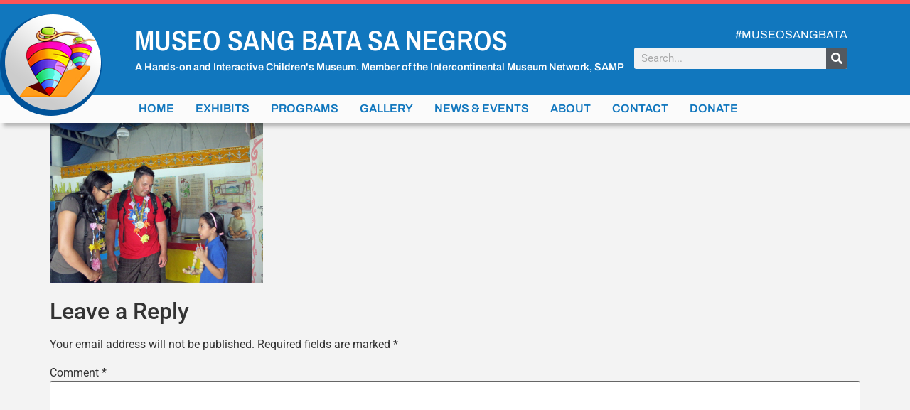

--- FILE ---
content_type: text/css
request_url: https://museosangbata.org/wp-content/uploads/elementor/css/post-1635.css?ver=1769563348
body_size: 1131
content:
.elementor-1635 .elementor-element.elementor-element-8c9c984:not(.elementor-motion-effects-element-type-background), .elementor-1635 .elementor-element.elementor-element-8c9c984 > .elementor-motion-effects-container > .elementor-motion-effects-layer{background-color:#1177BE;}.elementor-1635 .elementor-element.elementor-element-8c9c984 > .elementor-container{max-width:1200px;}.elementor-1635 .elementor-element.elementor-element-8c9c984{border-style:solid;border-width:5px 0px 0px 0px;border-color:#FD5457;transition:background 0.3s, border 0.3s, border-radius 0.3s, box-shadow 0.3s;z-index:3;}.elementor-1635 .elementor-element.elementor-element-8c9c984, .elementor-1635 .elementor-element.elementor-element-8c9c984 > .elementor-background-overlay{border-radius:0px 0px 0px 0px;}.elementor-1635 .elementor-element.elementor-element-8c9c984 > .elementor-background-overlay{transition:background 0.3s, border-radius 0.3s, opacity 0.3s;}.elementor-1635 .elementor-element.elementor-element-30e90a5 > .elementor-element-populated{padding:15px 0px 20px 0px;}.elementor-widget-image .widget-image-caption{color:var( --e-global-color-text );font-family:var( --e-global-typography-text-font-family ), Sans-serif;font-weight:var( --e-global-typography-text-font-weight );}.elementor-1635 .elementor-element.elementor-element-894f985 > .elementor-widget-container{margin:0px 0px -50px 0px;}.elementor-1635 .elementor-element.elementor-element-894f985{z-index:1;text-align:start;}.elementor-bc-flex-widget .elementor-1635 .elementor-element.elementor-element-a011176.elementor-column .elementor-widget-wrap{align-items:center;}.elementor-1635 .elementor-element.elementor-element-a011176.elementor-column.elementor-element[data-element_type="column"] > .elementor-widget-wrap.elementor-element-populated{align-content:center;align-items:center;}.elementor-1635 .elementor-element.elementor-element-a011176 > .elementor-widget-wrap > .elementor-widget:not(.elementor-widget__width-auto):not(.elementor-widget__width-initial):not(:last-child):not(.elementor-absolute){margin-block-end:10px;}.elementor-widget-heading .elementor-heading-title{font-family:var( --e-global-typography-primary-font-family ), Sans-serif;font-weight:var( --e-global-typography-primary-font-weight );color:var( --e-global-color-primary );}.elementor-1635 .elementor-element.elementor-element-29082ba .elementor-heading-title{font-family:"Archivo Narrow", Sans-serif;font-weight:600;color:#FFFFFF;}.elementor-1635 .elementor-element.elementor-element-c28d23a .elementor-heading-title{font-family:"Archivo", Sans-serif;font-size:0.9em;font-weight:600;color:#FFFFFF;}.elementor-bc-flex-widget .elementor-1635 .elementor-element.elementor-element-afda6e5.elementor-column .elementor-widget-wrap{align-items:center;}.elementor-1635 .elementor-element.elementor-element-afda6e5.elementor-column.elementor-element[data-element_type="column"] > .elementor-widget-wrap.elementor-element-populated{align-content:center;align-items:center;}.elementor-1635 .elementor-element.elementor-element-afda6e5.elementor-column > .elementor-widget-wrap{justify-content:flex-end;}.elementor-1635 .elementor-element.elementor-element-afda6e5 > .elementor-element-populated{padding:0px 0px 0px 0px;}.elementor-1635 .elementor-element.elementor-element-ed98fd7{width:auto;max-width:auto;}.elementor-1635 .elementor-element.elementor-element-ed98fd7 > .elementor-widget-container{margin:0px 0px 10px 0px;}.elementor-1635 .elementor-element.elementor-element-ed98fd7 .elementor-heading-title{font-family:"Archivo", Sans-serif;font-weight:normal;color:#FFFFFF;}.elementor-widget-search-form input[type="search"].elementor-search-form__input{font-family:var( --e-global-typography-text-font-family ), Sans-serif;font-weight:var( --e-global-typography-text-font-weight );}.elementor-widget-search-form .elementor-search-form__input,
					.elementor-widget-search-form .elementor-search-form__icon,
					.elementor-widget-search-form .elementor-lightbox .dialog-lightbox-close-button,
					.elementor-widget-search-form .elementor-lightbox .dialog-lightbox-close-button:hover,
					.elementor-widget-search-form.elementor-search-form--skin-full_screen input[type="search"].elementor-search-form__input{color:var( --e-global-color-text );fill:var( --e-global-color-text );}.elementor-widget-search-form .elementor-search-form__submit{font-family:var( --e-global-typography-text-font-family ), Sans-serif;font-weight:var( --e-global-typography-text-font-weight );background-color:var( --e-global-color-secondary );}.elementor-1635 .elementor-element.elementor-element-1c9b9c0 .elementor-search-form__container{min-height:30px;}.elementor-1635 .elementor-element.elementor-element-1c9b9c0 .elementor-search-form__submit{min-width:30px;}body:not(.rtl) .elementor-1635 .elementor-element.elementor-element-1c9b9c0 .elementor-search-form__icon{padding-left:calc(30px / 3);}body.rtl .elementor-1635 .elementor-element.elementor-element-1c9b9c0 .elementor-search-form__icon{padding-right:calc(30px / 3);}.elementor-1635 .elementor-element.elementor-element-1c9b9c0 .elementor-search-form__input, .elementor-1635 .elementor-element.elementor-element-1c9b9c0.elementor-search-form--button-type-text .elementor-search-form__submit{padding-left:calc(30px / 3);padding-right:calc(30px / 3);}.elementor-1635 .elementor-element.elementor-element-1c9b9c0:not(.elementor-search-form--skin-full_screen) .elementor-search-form__container{border-radius:3px;}.elementor-1635 .elementor-element.elementor-element-1c9b9c0.elementor-search-form--skin-full_screen input[type="search"].elementor-search-form__input{border-radius:3px;}.elementor-1635 .elementor-element.elementor-element-97b2ef7:not(.elementor-motion-effects-element-type-background), .elementor-1635 .elementor-element.elementor-element-97b2ef7 > .elementor-motion-effects-container > .elementor-motion-effects-layer{background-color:#FFFFFFAD;}.elementor-1635 .elementor-element.elementor-element-97b2ef7 > .elementor-container{max-width:1200px;min-height:40px;}.elementor-1635 .elementor-element.elementor-element-97b2ef7{box-shadow:5px 5px 5px 0px rgba(0, 0, 0, 0.25);transition:background 0.3s, border 0.3s, border-radius 0.3s, box-shadow 0.3s;z-index:2;}.elementor-1635 .elementor-element.elementor-element-97b2ef7 > .elementor-background-overlay{transition:background 0.3s, border-radius 0.3s, opacity 0.3s;}.elementor-bc-flex-widget .elementor-1635 .elementor-element.elementor-element-e442045.elementor-column .elementor-widget-wrap{align-items:center;}.elementor-1635 .elementor-element.elementor-element-e442045.elementor-column.elementor-element[data-element_type="column"] > .elementor-widget-wrap.elementor-element-populated{align-content:center;align-items:center;}.elementor-1635 .elementor-element.elementor-element-e442045 > .elementor-element-populated{padding:0px 0px 0px 0px;}.elementor-1635 .elementor-element.elementor-element-7254662{--spacer-size:20px;}.elementor-bc-flex-widget .elementor-1635 .elementor-element.elementor-element-261dea1.elementor-column .elementor-widget-wrap{align-items:center;}.elementor-1635 .elementor-element.elementor-element-261dea1.elementor-column.elementor-element[data-element_type="column"] > .elementor-widget-wrap.elementor-element-populated{align-content:center;align-items:center;}.elementor-1635 .elementor-element.elementor-element-261dea1 > .elementor-element-populated{padding:0px 0px 0px 0px;}.elementor-widget-nav-menu .elementor-nav-menu .elementor-item{font-family:var( --e-global-typography-primary-font-family ), Sans-serif;font-weight:var( --e-global-typography-primary-font-weight );}.elementor-widget-nav-menu .elementor-nav-menu--main .elementor-item{color:var( --e-global-color-text );fill:var( --e-global-color-text );}.elementor-widget-nav-menu .elementor-nav-menu--main .elementor-item:hover,
					.elementor-widget-nav-menu .elementor-nav-menu--main .elementor-item.elementor-item-active,
					.elementor-widget-nav-menu .elementor-nav-menu--main .elementor-item.highlighted,
					.elementor-widget-nav-menu .elementor-nav-menu--main .elementor-item:focus{color:var( --e-global-color-accent );fill:var( --e-global-color-accent );}.elementor-widget-nav-menu .elementor-nav-menu--main:not(.e--pointer-framed) .elementor-item:before,
					.elementor-widget-nav-menu .elementor-nav-menu--main:not(.e--pointer-framed) .elementor-item:after{background-color:var( --e-global-color-accent );}.elementor-widget-nav-menu .e--pointer-framed .elementor-item:before,
					.elementor-widget-nav-menu .e--pointer-framed .elementor-item:after{border-color:var( --e-global-color-accent );}.elementor-widget-nav-menu{--e-nav-menu-divider-color:var( --e-global-color-text );}.elementor-widget-nav-menu .elementor-nav-menu--dropdown .elementor-item, .elementor-widget-nav-menu .elementor-nav-menu--dropdown  .elementor-sub-item{font-family:var( --e-global-typography-accent-font-family ), Sans-serif;font-weight:var( --e-global-typography-accent-font-weight );}.elementor-1635 .elementor-element.elementor-element-8181c99 .elementor-menu-toggle{margin:0 auto;}.elementor-1635 .elementor-element.elementor-element-8181c99 .elementor-nav-menu .elementor-item{font-family:"Archivo", Sans-serif;font-size:1em;font-weight:600;text-transform:uppercase;text-decoration:none;}.elementor-1635 .elementor-element.elementor-element-8181c99 .elementor-nav-menu--main .elementor-item{color:#1177BE;fill:#1177BE;padding-left:15px;padding-right:15px;padding-top:10px;padding-bottom:10px;}.elementor-1635 .elementor-element.elementor-element-8181c99 .elementor-nav-menu--main .elementor-item:hover,
					.elementor-1635 .elementor-element.elementor-element-8181c99 .elementor-nav-menu--main .elementor-item.elementor-item-active,
					.elementor-1635 .elementor-element.elementor-element-8181c99 .elementor-nav-menu--main .elementor-item.highlighted,
					.elementor-1635 .elementor-element.elementor-element-8181c99 .elementor-nav-menu--main .elementor-item:focus{color:#fff;}.elementor-1635 .elementor-element.elementor-element-8181c99 .elementor-nav-menu--main:not(.e--pointer-framed) .elementor-item:before,
					.elementor-1635 .elementor-element.elementor-element-8181c99 .elementor-nav-menu--main:not(.e--pointer-framed) .elementor-item:after{background-color:#FD5457;}.elementor-1635 .elementor-element.elementor-element-8181c99 .e--pointer-framed .elementor-item:before,
					.elementor-1635 .elementor-element.elementor-element-8181c99 .e--pointer-framed .elementor-item:after{border-color:#FD5457;}.elementor-1635 .elementor-element.elementor-element-8181c99 .elementor-nav-menu--main .elementor-item.elementor-item-active{color:#FFFFFF;}.elementor-1635 .elementor-element.elementor-element-8181c99 .elementor-nav-menu--main:not(.e--pointer-framed) .elementor-item.elementor-item-active:before,
					.elementor-1635 .elementor-element.elementor-element-8181c99 .elementor-nav-menu--main:not(.e--pointer-framed) .elementor-item.elementor-item-active:after{background-color:#FD5457;}.elementor-1635 .elementor-element.elementor-element-8181c99 .e--pointer-framed .elementor-item.elementor-item-active:before,
					.elementor-1635 .elementor-element.elementor-element-8181c99 .e--pointer-framed .elementor-item.elementor-item-active:after{border-color:#FD5457;}.elementor-theme-builder-content-area{height:400px;}.elementor-location-header:before, .elementor-location-footer:before{content:"";display:table;clear:both;}@media(min-width:768px){.elementor-1635 .elementor-element.elementor-element-30e90a5{width:15%;}.elementor-1635 .elementor-element.elementor-element-a011176{width:59.332%;}.elementor-1635 .elementor-element.elementor-element-afda6e5{width:25%;}.elementor-1635 .elementor-element.elementor-element-e442045{width:15%;}.elementor-1635 .elementor-element.elementor-element-261dea1{width:85%;}}@media(max-width:1024px) and (min-width:768px){.elementor-1635 .elementor-element.elementor-element-261dea1{width:100%;}}@media(max-width:1024px){.elementor-1635 .elementor-element.elementor-element-29082ba .elementor-heading-title{font-size:1.9em;}}@media(max-width:767px){.elementor-1635 .elementor-element.elementor-element-30e90a5{width:30%;}.elementor-1635 .elementor-element.elementor-element-30e90a5 > .elementor-element-populated{padding:5px 5px 5px 5px;}.elementor-1635 .elementor-element.elementor-element-a011176{width:70%;}.elementor-1635 .elementor-element.elementor-element-29082ba .elementor-heading-title{font-size:1.6em;}.elementor-1635 .elementor-element.elementor-element-c28d23a .elementor-heading-title{font-size:0.7em;}.elementor-1635 .elementor-element.elementor-element-afda6e5{width:100%;}.elementor-1635 .elementor-element.elementor-element-afda6e5.elementor-column > .elementor-widget-wrap{justify-content:center;}.elementor-1635 .elementor-element.elementor-element-afda6e5 > .elementor-element-populated{padding:10px 10px 10px 10px;}.elementor-1635 .elementor-element.elementor-element-ed98fd7 > .elementor-widget-container{margin:0px 0px 20px 0px;}.elementor-1635 .elementor-element.elementor-element-97b2ef7{margin-top:0px;margin-bottom:0px;}.elementor-1635 .elementor-element.elementor-element-e442045{width:90%;}.elementor-1635 .elementor-element.elementor-element-261dea1{width:100%;}}

--- FILE ---
content_type: text/css
request_url: https://museosangbata.org/wp-content/uploads/elementor/css/post-1864.css?ver=1769563349
body_size: 776
content:
.elementor-1864 .elementor-element.elementor-element-bcaf8bc:not(.elementor-motion-effects-element-type-background), .elementor-1864 .elementor-element.elementor-element-bcaf8bc > .elementor-motion-effects-container > .elementor-motion-effects-layer{background-color:#FEDF32;}.elementor-1864 .elementor-element.elementor-element-bcaf8bc > .elementor-container{max-width:1200px;}.elementor-1864 .elementor-element.elementor-element-bcaf8bc{transition:background 0.3s, border 0.3s, border-radius 0.3s, box-shadow 0.3s;padding:50px 0px 50px 0px;}.elementor-1864 .elementor-element.elementor-element-bcaf8bc > .elementor-background-overlay{transition:background 0.3s, border-radius 0.3s, opacity 0.3s;}.elementor-1864 .elementor-element.elementor-element-56775fb > .elementor-element-populated{padding:0px 30px 0px 0px;}.elementor-widget-heading .elementor-heading-title{font-family:var( --e-global-typography-primary-font-family ), Sans-serif;font-weight:var( --e-global-typography-primary-font-weight );color:var( --e-global-color-primary );}.elementor-1864 .elementor-element.elementor-element-35cf9d0 .elementor-heading-title{font-family:"Archivo Narrow", Sans-serif;font-size:1.4em;font-weight:600;text-transform:uppercase;color:#F41971;}.elementor-1864 .elementor-element.elementor-element-b58cb79 > .elementor-widget-container{background-color:#F5F5F5;border-style:solid;border-width:2px 2px 2px 2px;border-color:#1177BD;box-shadow:5px 5px 5px 0px rgba(0, 0, 0, 0.25);}.elementor-1864 .elementor-element.elementor-element-bbdcc1e > .elementor-element-populated{border-style:solid;border-width:0px 0px 0px 1px;border-color:#F41971;padding:0px 30px 0px 30px;}.elementor-1864 .elementor-element.elementor-element-b9490dd .elementor-heading-title{font-family:"Archivo Narrow", Sans-serif;font-size:1.4em;font-weight:600;text-transform:uppercase;color:#F41971;}.elementor-widget-text-editor{font-family:var( --e-global-typography-text-font-family ), Sans-serif;font-weight:var( --e-global-typography-text-font-weight );color:var( --e-global-color-text );}.elementor-widget-text-editor.elementor-drop-cap-view-stacked .elementor-drop-cap{background-color:var( --e-global-color-primary );}.elementor-widget-text-editor.elementor-drop-cap-view-framed .elementor-drop-cap, .elementor-widget-text-editor.elementor-drop-cap-view-default .elementor-drop-cap{color:var( --e-global-color-primary );border-color:var( --e-global-color-primary );}.elementor-1864 .elementor-element.elementor-element-8a69df0{font-family:"Archivo Narrow", Sans-serif;font-size:1.1em;font-weight:400;color:#333333;}.elementor-1864 .elementor-element.elementor-element-48401bf > .elementor-element-populated{border-style:solid;border-width:0px 0px 0px 1px;border-color:#F41971;padding:0px 0px 0px 30px;}.elementor-1864 .elementor-element.elementor-element-cad7c2d .elementor-heading-title{font-family:"Archivo Narrow", Sans-serif;font-size:1.4em;font-weight:600;text-transform:uppercase;color:#F41971;}.elementor-widget-nav-menu .elementor-nav-menu .elementor-item{font-family:var( --e-global-typography-primary-font-family ), Sans-serif;font-weight:var( --e-global-typography-primary-font-weight );}.elementor-widget-nav-menu .elementor-nav-menu--main .elementor-item{color:var( --e-global-color-text );fill:var( --e-global-color-text );}.elementor-widget-nav-menu .elementor-nav-menu--main .elementor-item:hover,
					.elementor-widget-nav-menu .elementor-nav-menu--main .elementor-item.elementor-item-active,
					.elementor-widget-nav-menu .elementor-nav-menu--main .elementor-item.highlighted,
					.elementor-widget-nav-menu .elementor-nav-menu--main .elementor-item:focus{color:var( --e-global-color-accent );fill:var( --e-global-color-accent );}.elementor-widget-nav-menu .elementor-nav-menu--main:not(.e--pointer-framed) .elementor-item:before,
					.elementor-widget-nav-menu .elementor-nav-menu--main:not(.e--pointer-framed) .elementor-item:after{background-color:var( --e-global-color-accent );}.elementor-widget-nav-menu .e--pointer-framed .elementor-item:before,
					.elementor-widget-nav-menu .e--pointer-framed .elementor-item:after{border-color:var( --e-global-color-accent );}.elementor-widget-nav-menu{--e-nav-menu-divider-color:var( --e-global-color-text );}.elementor-widget-nav-menu .elementor-nav-menu--dropdown .elementor-item, .elementor-widget-nav-menu .elementor-nav-menu--dropdown  .elementor-sub-item{font-family:var( --e-global-typography-accent-font-family ), Sans-serif;font-weight:var( --e-global-typography-accent-font-weight );}.elementor-1864 .elementor-element.elementor-element-f5d8bcb .elementor-nav-menu .elementor-item{font-family:"Archivo Narrow", Sans-serif;font-size:1.1em;font-weight:600;text-transform:uppercase;text-decoration:none;}.elementor-1864 .elementor-element.elementor-element-f5d8bcb .elementor-nav-menu--main .elementor-item{color:#333333;fill:#333333;padding-left:0px;padding-right:0px;padding-top:5px;padding-bottom:5px;}.elementor-1864 .elementor-element.elementor-element-f5d8bcb .elementor-nav-menu--main .elementor-item:hover,
					.elementor-1864 .elementor-element.elementor-element-f5d8bcb .elementor-nav-menu--main .elementor-item.elementor-item-active,
					.elementor-1864 .elementor-element.elementor-element-f5d8bcb .elementor-nav-menu--main .elementor-item.highlighted,
					.elementor-1864 .elementor-element.elementor-element-f5d8bcb .elementor-nav-menu--main .elementor-item:focus{color:#FD5457;}.elementor-1864 .elementor-element.elementor-element-f5d8bcb .elementor-nav-menu--main:not(.e--pointer-framed) .elementor-item:before,
					.elementor-1864 .elementor-element.elementor-element-f5d8bcb .elementor-nav-menu--main:not(.e--pointer-framed) .elementor-item:after{background-color:#61CE7000;}.elementor-1864 .elementor-element.elementor-element-f5d8bcb .e--pointer-framed .elementor-item:before,
					.elementor-1864 .elementor-element.elementor-element-f5d8bcb .e--pointer-framed .elementor-item:after{border-color:#61CE7000;}.elementor-1864 .elementor-element.elementor-element-f5d8bcb .elementor-nav-menu--main .elementor-item.elementor-item-active{color:#FD5457;}.elementor-1864 .elementor-element.elementor-element-e0e0893{--spacer-size:5px;}.elementor-1864 .elementor-element.elementor-element-3cb6c05 .elementor-heading-title{font-family:"Archivo Narrow", Sans-serif;font-size:1.4em;font-weight:600;text-transform:uppercase;color:#F41971;}.elementor-1864 .elementor-element.elementor-element-87fe079{--grid-template-columns:repeat(0, auto);--icon-size:25px;--grid-column-gap:15px;--grid-row-gap:0px;}.elementor-1864 .elementor-element.elementor-element-87fe079 .elementor-widget-container{text-align:left;}.elementor-1864 .elementor-element.elementor-element-87fe079 .elementor-social-icon{background-color:#1177BE;--icon-padding:0.3em;border-style:none;}.elementor-1864 .elementor-element.elementor-element-87fe079 .elementor-social-icon i{color:#FEDF32;}.elementor-1864 .elementor-element.elementor-element-87fe079 .elementor-social-icon svg{fill:#FEDF32;}.elementor-1864 .elementor-element.elementor-element-87fe079 .elementor-social-icon:hover{background-color:#333333;}.elementor-1864 .elementor-element.elementor-element-d20e356:not(.elementor-motion-effects-element-type-background), .elementor-1864 .elementor-element.elementor-element-d20e356 > .elementor-motion-effects-container > .elementor-motion-effects-layer{background-color:#1177BD;}.elementor-1864 .elementor-element.elementor-element-d20e356 > .elementor-container{max-width:1200px;}.elementor-1864 .elementor-element.elementor-element-d20e356{transition:background 0.3s, border 0.3s, border-radius 0.3s, box-shadow 0.3s;padding:15px 0px 15px 0px;}.elementor-1864 .elementor-element.elementor-element-d20e356 > .elementor-background-overlay{transition:background 0.3s, border-radius 0.3s, opacity 0.3s;}.elementor-1864 .elementor-element.elementor-element-1a927d5{text-align:center;}.elementor-1864 .elementor-element.elementor-element-1a927d5 .elementor-heading-title{font-family:"Archivo Narrow", Sans-serif;font-size:0.9em;font-weight:normal;letter-spacing:0.8px;color:#FFFFFF;}.elementor-theme-builder-content-area{height:400px;}.elementor-location-header:before, .elementor-location-footer:before{content:"";display:table;clear:both;}@media(max-width:767px){.elementor-1864 .elementor-element.elementor-element-56775fb > .elementor-element-populated{padding:20px 20px 20px 20px;}.elementor-1864 .elementor-element.elementor-element-bbdcc1e > .elementor-element-populated{border-width:0px 0px 0px 0px;padding:20px 20px 20px 20px;}.elementor-1864 .elementor-element.elementor-element-48401bf > .elementor-element-populated{border-width:0px 0px 0px 0px;padding:20px 20px 20px 20px;}.elementor-1864 .elementor-element.elementor-element-1a927d5 .elementor-heading-title{font-size:1.05em;line-height:1.5em;}}@media(min-width:768px){.elementor-1864 .elementor-element.elementor-element-56775fb{width:30%;}.elementor-1864 .elementor-element.elementor-element-bbdcc1e{width:39.664%;}.elementor-1864 .elementor-element.elementor-element-48401bf{width:30%;}}

--- FILE ---
content_type: text/css
request_url: https://museosangbata.org/wp-content/uploads/elementor/google-fonts/css/archivonarrow.css?ver=1749449677
body_size: 116
content:
/* vietnamese */
@font-face {
  font-family: 'Archivo Narrow';
  font-style: italic;
  font-weight: 400;
  font-display: swap;
  src: url(https://museosangbata.org/wp-content/uploads/elementor/google-fonts/fonts/archivonarrow-tss2apvbdcyd5q7hcxte1arz0bb1uxf63u8p.woff2) format('woff2');
  unicode-range: U+0102-0103, U+0110-0111, U+0128-0129, U+0168-0169, U+01A0-01A1, U+01AF-01B0, U+0300-0301, U+0303-0304, U+0308-0309, U+0323, U+0329, U+1EA0-1EF9, U+20AB;
}
/* latin-ext */
@font-face {
  font-family: 'Archivo Narrow';
  font-style: italic;
  font-weight: 400;
  font-display: swap;
  src: url(https://museosangbata.org/wp-content/uploads/elementor/google-fonts/fonts/archivonarrow-tss2apvbdcyd5q7hcxte1arz0bb1uxb63u8p.woff2) format('woff2');
  unicode-range: U+0100-02BA, U+02BD-02C5, U+02C7-02CC, U+02CE-02D7, U+02DD-02FF, U+0304, U+0308, U+0329, U+1D00-1DBF, U+1E00-1E9F, U+1EF2-1EFF, U+2020, U+20A0-20AB, U+20AD-20C0, U+2113, U+2C60-2C7F, U+A720-A7FF;
}
/* latin */
@font-face {
  font-family: 'Archivo Narrow';
  font-style: italic;
  font-weight: 400;
  font-display: swap;
  src: url(https://museosangbata.org/wp-content/uploads/elementor/google-fonts/fonts/archivonarrow-tss2apvbdcyd5q7hcxte1arz0bb1ux563g.woff2) format('woff2');
  unicode-range: U+0000-00FF, U+0131, U+0152-0153, U+02BB-02BC, U+02C6, U+02DA, U+02DC, U+0304, U+0308, U+0329, U+2000-206F, U+20AC, U+2122, U+2191, U+2193, U+2212, U+2215, U+FEFF, U+FFFD;
}
/* vietnamese */
@font-face {
  font-family: 'Archivo Narrow';
  font-style: italic;
  font-weight: 500;
  font-display: swap;
  src: url(https://museosangbata.org/wp-content/uploads/elementor/google-fonts/fonts/archivonarrow-tss2apvbdcyd5q7hcxte1arz0bb1uxf63u8p.woff2) format('woff2');
  unicode-range: U+0102-0103, U+0110-0111, U+0128-0129, U+0168-0169, U+01A0-01A1, U+01AF-01B0, U+0300-0301, U+0303-0304, U+0308-0309, U+0323, U+0329, U+1EA0-1EF9, U+20AB;
}
/* latin-ext */
@font-face {
  font-family: 'Archivo Narrow';
  font-style: italic;
  font-weight: 500;
  font-display: swap;
  src: url(https://museosangbata.org/wp-content/uploads/elementor/google-fonts/fonts/archivonarrow-tss2apvbdcyd5q7hcxte1arz0bb1uxb63u8p.woff2) format('woff2');
  unicode-range: U+0100-02BA, U+02BD-02C5, U+02C7-02CC, U+02CE-02D7, U+02DD-02FF, U+0304, U+0308, U+0329, U+1D00-1DBF, U+1E00-1E9F, U+1EF2-1EFF, U+2020, U+20A0-20AB, U+20AD-20C0, U+2113, U+2C60-2C7F, U+A720-A7FF;
}
/* latin */
@font-face {
  font-family: 'Archivo Narrow';
  font-style: italic;
  font-weight: 500;
  font-display: swap;
  src: url(https://museosangbata.org/wp-content/uploads/elementor/google-fonts/fonts/archivonarrow-tss2apvbdcyd5q7hcxte1arz0bb1ux563g.woff2) format('woff2');
  unicode-range: U+0000-00FF, U+0131, U+0152-0153, U+02BB-02BC, U+02C6, U+02DA, U+02DC, U+0304, U+0308, U+0329, U+2000-206F, U+20AC, U+2122, U+2191, U+2193, U+2212, U+2215, U+FEFF, U+FFFD;
}
/* vietnamese */
@font-face {
  font-family: 'Archivo Narrow';
  font-style: italic;
  font-weight: 600;
  font-display: swap;
  src: url(https://museosangbata.org/wp-content/uploads/elementor/google-fonts/fonts/archivonarrow-tss2apvbdcyd5q7hcxte1arz0bb1uxf63u8p.woff2) format('woff2');
  unicode-range: U+0102-0103, U+0110-0111, U+0128-0129, U+0168-0169, U+01A0-01A1, U+01AF-01B0, U+0300-0301, U+0303-0304, U+0308-0309, U+0323, U+0329, U+1EA0-1EF9, U+20AB;
}
/* latin-ext */
@font-face {
  font-family: 'Archivo Narrow';
  font-style: italic;
  font-weight: 600;
  font-display: swap;
  src: url(https://museosangbata.org/wp-content/uploads/elementor/google-fonts/fonts/archivonarrow-tss2apvbdcyd5q7hcxte1arz0bb1uxb63u8p.woff2) format('woff2');
  unicode-range: U+0100-02BA, U+02BD-02C5, U+02C7-02CC, U+02CE-02D7, U+02DD-02FF, U+0304, U+0308, U+0329, U+1D00-1DBF, U+1E00-1E9F, U+1EF2-1EFF, U+2020, U+20A0-20AB, U+20AD-20C0, U+2113, U+2C60-2C7F, U+A720-A7FF;
}
/* latin */
@font-face {
  font-family: 'Archivo Narrow';
  font-style: italic;
  font-weight: 600;
  font-display: swap;
  src: url(https://museosangbata.org/wp-content/uploads/elementor/google-fonts/fonts/archivonarrow-tss2apvbdcyd5q7hcxte1arz0bb1ux563g.woff2) format('woff2');
  unicode-range: U+0000-00FF, U+0131, U+0152-0153, U+02BB-02BC, U+02C6, U+02DA, U+02DC, U+0304, U+0308, U+0329, U+2000-206F, U+20AC, U+2122, U+2191, U+2193, U+2212, U+2215, U+FEFF, U+FFFD;
}
/* vietnamese */
@font-face {
  font-family: 'Archivo Narrow';
  font-style: italic;
  font-weight: 700;
  font-display: swap;
  src: url(https://museosangbata.org/wp-content/uploads/elementor/google-fonts/fonts/archivonarrow-tss2apvbdcyd5q7hcxte1arz0bb1uxf63u8p.woff2) format('woff2');
  unicode-range: U+0102-0103, U+0110-0111, U+0128-0129, U+0168-0169, U+01A0-01A1, U+01AF-01B0, U+0300-0301, U+0303-0304, U+0308-0309, U+0323, U+0329, U+1EA0-1EF9, U+20AB;
}
/* latin-ext */
@font-face {
  font-family: 'Archivo Narrow';
  font-style: italic;
  font-weight: 700;
  font-display: swap;
  src: url(https://museosangbata.org/wp-content/uploads/elementor/google-fonts/fonts/archivonarrow-tss2apvbdcyd5q7hcxte1arz0bb1uxb63u8p.woff2) format('woff2');
  unicode-range: U+0100-02BA, U+02BD-02C5, U+02C7-02CC, U+02CE-02D7, U+02DD-02FF, U+0304, U+0308, U+0329, U+1D00-1DBF, U+1E00-1E9F, U+1EF2-1EFF, U+2020, U+20A0-20AB, U+20AD-20C0, U+2113, U+2C60-2C7F, U+A720-A7FF;
}
/* latin */
@font-face {
  font-family: 'Archivo Narrow';
  font-style: italic;
  font-weight: 700;
  font-display: swap;
  src: url(https://museosangbata.org/wp-content/uploads/elementor/google-fonts/fonts/archivonarrow-tss2apvbdcyd5q7hcxte1arz0bb1ux563g.woff2) format('woff2');
  unicode-range: U+0000-00FF, U+0131, U+0152-0153, U+02BB-02BC, U+02C6, U+02DA, U+02DC, U+0304, U+0308, U+0329, U+2000-206F, U+20AC, U+2122, U+2191, U+2193, U+2212, U+2215, U+FEFF, U+FFFD;
}
/* vietnamese */
@font-face {
  font-family: 'Archivo Narrow';
  font-style: normal;
  font-weight: 400;
  font-display: swap;
  src: url(https://museosangbata.org/wp-content/uploads/elementor/google-fonts/fonts/archivonarrow-tss0apvbdcyd5q7hcxte1arz0bb_ixxi2g.woff2) format('woff2');
  unicode-range: U+0102-0103, U+0110-0111, U+0128-0129, U+0168-0169, U+01A0-01A1, U+01AF-01B0, U+0300-0301, U+0303-0304, U+0308-0309, U+0323, U+0329, U+1EA0-1EF9, U+20AB;
}
/* latin-ext */
@font-face {
  font-family: 'Archivo Narrow';
  font-style: normal;
  font-weight: 400;
  font-display: swap;
  src: url(https://museosangbata.org/wp-content/uploads/elementor/google-fonts/fonts/archivonarrow-tss0apvbdcyd5q7hcxte1arz0bb-ixxi2g.woff2) format('woff2');
  unicode-range: U+0100-02BA, U+02BD-02C5, U+02C7-02CC, U+02CE-02D7, U+02DD-02FF, U+0304, U+0308, U+0329, U+1D00-1DBF, U+1E00-1E9F, U+1EF2-1EFF, U+2020, U+20A0-20AB, U+20AD-20C0, U+2113, U+2C60-2C7F, U+A720-A7FF;
}
/* latin */
@font-face {
  font-family: 'Archivo Narrow';
  font-style: normal;
  font-weight: 400;
  font-display: swap;
  src: url(https://museosangbata.org/wp-content/uploads/elementor/google-fonts/fonts/archivonarrow-tss0apvbdcyd5q7hcxte1arz0bbwixw.woff2) format('woff2');
  unicode-range: U+0000-00FF, U+0131, U+0152-0153, U+02BB-02BC, U+02C6, U+02DA, U+02DC, U+0304, U+0308, U+0329, U+2000-206F, U+20AC, U+2122, U+2191, U+2193, U+2212, U+2215, U+FEFF, U+FFFD;
}
/* vietnamese */
@font-face {
  font-family: 'Archivo Narrow';
  font-style: normal;
  font-weight: 500;
  font-display: swap;
  src: url(https://museosangbata.org/wp-content/uploads/elementor/google-fonts/fonts/archivonarrow-tss0apvbdcyd5q7hcxte1arz0bb_ixxi2g.woff2) format('woff2');
  unicode-range: U+0102-0103, U+0110-0111, U+0128-0129, U+0168-0169, U+01A0-01A1, U+01AF-01B0, U+0300-0301, U+0303-0304, U+0308-0309, U+0323, U+0329, U+1EA0-1EF9, U+20AB;
}
/* latin-ext */
@font-face {
  font-family: 'Archivo Narrow';
  font-style: normal;
  font-weight: 500;
  font-display: swap;
  src: url(https://museosangbata.org/wp-content/uploads/elementor/google-fonts/fonts/archivonarrow-tss0apvbdcyd5q7hcxte1arz0bb-ixxi2g.woff2) format('woff2');
  unicode-range: U+0100-02BA, U+02BD-02C5, U+02C7-02CC, U+02CE-02D7, U+02DD-02FF, U+0304, U+0308, U+0329, U+1D00-1DBF, U+1E00-1E9F, U+1EF2-1EFF, U+2020, U+20A0-20AB, U+20AD-20C0, U+2113, U+2C60-2C7F, U+A720-A7FF;
}
/* latin */
@font-face {
  font-family: 'Archivo Narrow';
  font-style: normal;
  font-weight: 500;
  font-display: swap;
  src: url(https://museosangbata.org/wp-content/uploads/elementor/google-fonts/fonts/archivonarrow-tss0apvbdcyd5q7hcxte1arz0bbwixw.woff2) format('woff2');
  unicode-range: U+0000-00FF, U+0131, U+0152-0153, U+02BB-02BC, U+02C6, U+02DA, U+02DC, U+0304, U+0308, U+0329, U+2000-206F, U+20AC, U+2122, U+2191, U+2193, U+2212, U+2215, U+FEFF, U+FFFD;
}
/* vietnamese */
@font-face {
  font-family: 'Archivo Narrow';
  font-style: normal;
  font-weight: 600;
  font-display: swap;
  src: url(https://museosangbata.org/wp-content/uploads/elementor/google-fonts/fonts/archivonarrow-tss0apvbdcyd5q7hcxte1arz0bb_ixxi2g.woff2) format('woff2');
  unicode-range: U+0102-0103, U+0110-0111, U+0128-0129, U+0168-0169, U+01A0-01A1, U+01AF-01B0, U+0300-0301, U+0303-0304, U+0308-0309, U+0323, U+0329, U+1EA0-1EF9, U+20AB;
}
/* latin-ext */
@font-face {
  font-family: 'Archivo Narrow';
  font-style: normal;
  font-weight: 600;
  font-display: swap;
  src: url(https://museosangbata.org/wp-content/uploads/elementor/google-fonts/fonts/archivonarrow-tss0apvbdcyd5q7hcxte1arz0bb-ixxi2g.woff2) format('woff2');
  unicode-range: U+0100-02BA, U+02BD-02C5, U+02C7-02CC, U+02CE-02D7, U+02DD-02FF, U+0304, U+0308, U+0329, U+1D00-1DBF, U+1E00-1E9F, U+1EF2-1EFF, U+2020, U+20A0-20AB, U+20AD-20C0, U+2113, U+2C60-2C7F, U+A720-A7FF;
}
/* latin */
@font-face {
  font-family: 'Archivo Narrow';
  font-style: normal;
  font-weight: 600;
  font-display: swap;
  src: url(https://museosangbata.org/wp-content/uploads/elementor/google-fonts/fonts/archivonarrow-tss0apvbdcyd5q7hcxte1arz0bbwixw.woff2) format('woff2');
  unicode-range: U+0000-00FF, U+0131, U+0152-0153, U+02BB-02BC, U+02C6, U+02DA, U+02DC, U+0304, U+0308, U+0329, U+2000-206F, U+20AC, U+2122, U+2191, U+2193, U+2212, U+2215, U+FEFF, U+FFFD;
}
/* vietnamese */
@font-face {
  font-family: 'Archivo Narrow';
  font-style: normal;
  font-weight: 700;
  font-display: swap;
  src: url(https://museosangbata.org/wp-content/uploads/elementor/google-fonts/fonts/archivonarrow-tss0apvbdcyd5q7hcxte1arz0bb_ixxi2g.woff2) format('woff2');
  unicode-range: U+0102-0103, U+0110-0111, U+0128-0129, U+0168-0169, U+01A0-01A1, U+01AF-01B0, U+0300-0301, U+0303-0304, U+0308-0309, U+0323, U+0329, U+1EA0-1EF9, U+20AB;
}
/* latin-ext */
@font-face {
  font-family: 'Archivo Narrow';
  font-style: normal;
  font-weight: 700;
  font-display: swap;
  src: url(https://museosangbata.org/wp-content/uploads/elementor/google-fonts/fonts/archivonarrow-tss0apvbdcyd5q7hcxte1arz0bb-ixxi2g.woff2) format('woff2');
  unicode-range: U+0100-02BA, U+02BD-02C5, U+02C7-02CC, U+02CE-02D7, U+02DD-02FF, U+0304, U+0308, U+0329, U+1D00-1DBF, U+1E00-1E9F, U+1EF2-1EFF, U+2020, U+20A0-20AB, U+20AD-20C0, U+2113, U+2C60-2C7F, U+A720-A7FF;
}
/* latin */
@font-face {
  font-family: 'Archivo Narrow';
  font-style: normal;
  font-weight: 700;
  font-display: swap;
  src: url(https://museosangbata.org/wp-content/uploads/elementor/google-fonts/fonts/archivonarrow-tss0apvbdcyd5q7hcxte1arz0bbwixw.woff2) format('woff2');
  unicode-range: U+0000-00FF, U+0131, U+0152-0153, U+02BB-02BC, U+02C6, U+02DA, U+02DC, U+0304, U+0308, U+0329, U+2000-206F, U+20AC, U+2122, U+2191, U+2193, U+2212, U+2215, U+FEFF, U+FFFD;
}
